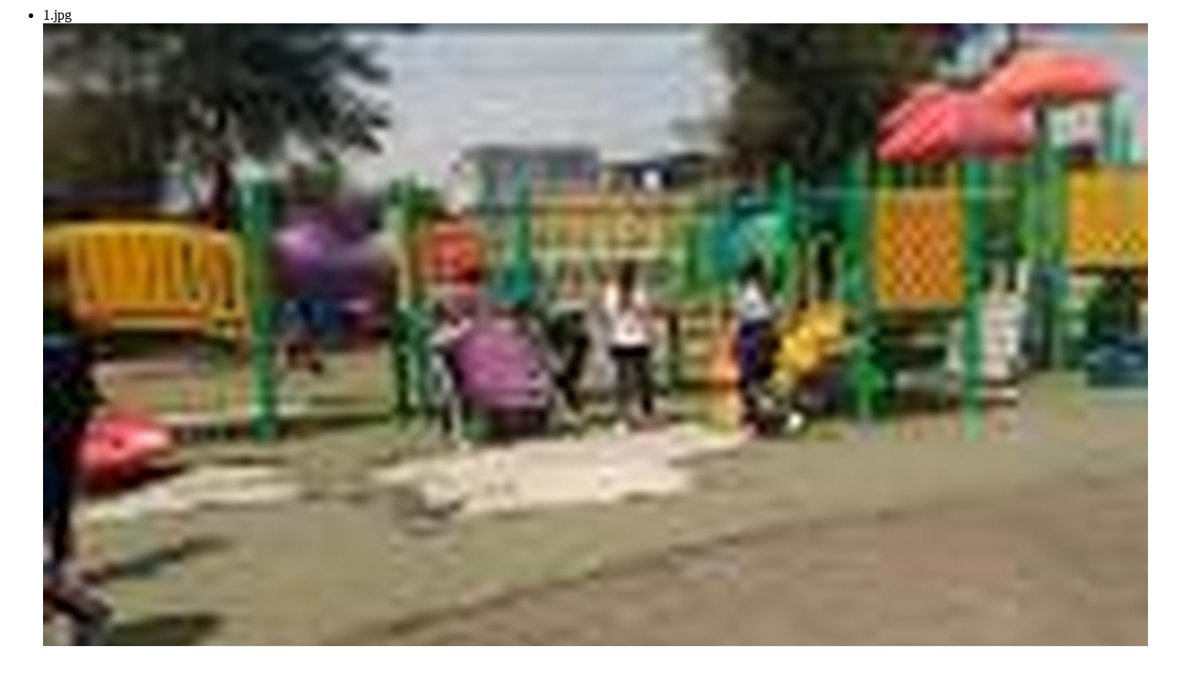

--- FILE ---
content_type: text/html; charset=UTF-8
request_url: https://fondodereconstruccion.mx/proyectos/reconstruyendo-resiliencia/campana-de-limpieza-general-del-parque-cuauhtemoc/
body_size: 462
content:
<div class="uk-container">
  <div uk-grid>
    <div class="uk-width-1-2@m">
      <div class="uk-position-relative" uk-slideshow="autoplay: true; autoplay-interval: 3500;">
        <ul class="uk-slideshow-items">
          <li class="uk-text-center">
            1.jpg
            <img src="../../../img/proyectos/reconstruyendo-resiliencia/campana-de-limpieza-general-del-parque-cuauhtemoc/1-7171f7f8.jpg">
          </li>
          <li class="uk-text-center">
            2.jpg
            <img src="../../../img/proyectos/reconstruyendo-resiliencia/campana-de-limpieza-general-del-parque-cuauhtemoc/2-39c5cf32.jpg">
          </li>
        </ul>
        <ul class="uk-dotnav">
          <li uk-slideshow-item="0">
            <a></a>
          </li>
          <li uk-slideshow-item="1">
            <a></a>
          </li>
        </ul>
      </div>
    </div>
    <div class="uk-width-1-2@m">
      <h2>
        Campaña de limpieza general del parque Cuauhtémoc
      </h2>
      <div class="desc">
        <p>Campaña de limpieza general del parque Cuauhtémoc, habilitado momentáneamente como su plantel y un grafiti que representa el estado de ánimo de los estudiantes, después de los cambios causados por el sismo del 19 de septiembre de 2017.</p>
      </div>
      <div class="uk-flex top uk-margin-top">
        <img src="../../../img/proyectos/reconstruyendo-resiliencia/icon-5-3ac5739f.svg">
        <div>
          <span>CDMX</span><br><span class="left">Secundaria 54 República de Bolivia. Av, Jerusalén S/N, Azcapotzalco, Azcapotzalco Centro, 02000 Ciudad de México, CDMX</span>
        </div>
      </div>
      <div class="uk-flex uk-margin-top top">
        <img src="../../../img/proyectos/reconstruyendo-resiliencia/icon-7-12e80b28.svg">
        <div>
          <span>FACILITADORES</span><br><span class="left">2 MUCD<br>5 INJUVE CDMX</span>
        </div>
      </div>
      <div class="uk-flex top">
        <img src="../../../img/proyectos/reconstruyendo-resiliencia/icon-8-9cfbb47d.svg">
        <div>
          <span>Finalizado</span><br><span class="left">diciembre 2017</span><br><span class="left">marzo 2018</span>
        </div>
      </div>
    </div>
  </div>
</div>

--- FILE ---
content_type: image/svg+xml
request_url: https://fondodereconstruccion.mx/img/proyectos/reconstruyendo-resiliencia/icon-8-9cfbb47d.svg
body_size: 626
content:
<svg xmlns="http://www.w3.org/2000/svg" viewBox="0 0 45.77 45.77"><defs><style>.cls-1{fill:#fcce00;}</style></defs><title>icon-8</title><g id="Capa_2" data-name="Capa 2"><g id="Capa_2-2" data-name="Capa 2"><path class="cls-1" d="M22.88,0A22.88,22.88,0,1,0,45.77,22.88,22.88,22.88,0,0,0,22.88,0ZM9.32,12.17l2.88,2.88a13.18,13.18,0,0,0-2.42,5.81H5.72A17.2,17.2,0,0,1,9.32,12.17ZM5.72,24.9H9.79a13.18,13.18,0,0,0,2.42,5.81L9.32,33.59A17.2,17.2,0,0,1,5.72,24.9ZM20.87,36V40a17.2,17.2,0,0,1-8.69-3.6l2.88-2.88A13.18,13.18,0,0,0,20.87,36Zm0-26.2a13.18,13.18,0,0,0-5.81,2.42L12.17,9.32a17.19,17.19,0,0,1,8.69-3.6ZM40,20.87H36a13.17,13.17,0,0,0-2.42-5.81l2.88-2.88A17.19,17.19,0,0,1,40,20.87ZM24.9,5.72a17.2,17.2,0,0,1,8.69,3.6L30.71,12.2A13.18,13.18,0,0,0,24.9,9.79ZM24.9,40V36a13.17,13.17,0,0,0,5.81-2.42l2.88,2.88A17.2,17.2,0,0,1,24.9,40Zm11.54-6.45-2.88-2.88A13.18,13.18,0,0,0,36,24.9H40A17.2,17.2,0,0,1,36.44,33.59Z"/></g></g></svg>

--- FILE ---
content_type: image/svg+xml
request_url: https://fondodereconstruccion.mx/img/proyectos/reconstruyendo-resiliencia/icon-5-3ac5739f.svg
body_size: 228
content:
<svg xmlns="http://www.w3.org/2000/svg" viewBox="0 0 45.77 45.77"><defs><style>.cls-1{fill:#3eab70;}</style></defs><title>icon-5</title><g id="Capa_2" data-name="Capa 2"><g id="Capa_2-2" data-name="Capa 2"><circle class="cls-1" cx="22.84" cy="19.62" r="5.54"/><path class="cls-1" d="M22.88,0A22.88,22.88,0,1,0,45.77,22.88,22.88,22.88,0,0,0,22.88,0Zm9.21,24.24c-1.33,2.46-6.61,9.16-9.16,12.22a.13.13,0,0,1-.09,0,.28.28,0,0,1-.2-.07c-6.34-7.83-8.42-10.93-9-12.15A10.34,10.34,0,0,1,32.07,15,9.9,9.9,0,0,1,32.09,24.24Z"/></g></g></svg>

--- FILE ---
content_type: image/svg+xml
request_url: https://fondodereconstruccion.mx/img/proyectos/reconstruyendo-resiliencia/icon-7-12e80b28.svg
body_size: 435
content:
<svg xmlns="http://www.w3.org/2000/svg" viewBox="0 0 45.77 45.77"><defs><style>.cls-1{fill:#c1c400;}</style></defs><title>icon-7</title><g id="Capa_2" data-name="Capa 2"><g id="Capa_2-2" data-name="Capa 2"><path class="cls-1" d="M20.5,23.16l4.29-3.37a.66.66,0,0,0,.2-.85.63.63,0,0,0-.54-.3.62.62,0,0,0-.39.13l-3.4,2.68a.83.83,0,0,1-1,0L16.2,18.6a.62.62,0,0,0-.4-.14h-1l-1.49,1.85a1.16,1.16,0,0,1-1.82,0L10,18.46H9.33a1.91,1.91,0,0,0-1.45.66h0a1.91,1.91,0,0,0-.49,1.51l.81,6a1.52,1.52,0,0,0,1,1.27.83.83,0,0,1,.53.66l1.35,9.91a.25.25,0,0,0,.24.23h2.15a.24.24,0,0,0,.24-.22l.62-5.8L15.8,21.56A.83.83,0,0,1,17.15,21l2.57,2.12A.64.64,0,0,0,20.5,23.16Z"/><path class="cls-1" d="M22.88,0A22.88,22.88,0,1,0,45.77,22.88,22.88,22.88,0,0,0,22.88,0ZM12.42,8.51A3.92,3.92,0,1,1,8.5,12.43,3.92,3.92,0,0,1,12.42,8.51ZM16,32.92l-.64,5.79a1.9,1.9,0,0,1-1.89,1.69H11.32a1.9,1.9,0,0,1-1.89-1.68L8.14,29.26a3.15,3.15,0,0,1-1.59-2.4l-.8-6a3.59,3.59,0,0,1,3.56-4h1a1,1,0,0,1,.75.36l1.29,1.62,1.32-1.63a1,1,0,0,1,.77-.35H15.8a2.28,2.28,0,0,1,1.45.52l2.9,2.39L23,17.48l.22-.15a2.28,2.28,0,0,1,3.13.76,2.32,2.32,0,0,1-.58,3l-4.27,3.36a2.28,2.28,0,0,1-2.86,0l-1.42-1.17Zm22.15-5.46a.83.83,0,0,1-.83.83H29v5.51h5.18a1.21,1.21,0,0,1,1.07.65l1.83,3.45a.83.83,0,1,1-1.46.77L34,35.44H22.46l-1.7,3.21a.83.83,0,1,1-1.46-.77l1.84-3.45a1.21,1.21,0,0,1,1.07-.65h5.17V28.28H19.1a.83.83,0,1,1,0-1.65H36.5V10.39H19.93v5.13a.83.83,0,0,1-1.65,0v-6a.83.83,0,0,1,.83-.83H37.31a.83.83,0,0,1,.83.83Z"/><circle class="cls-1" cx="12.42" cy="12.43" r="2.26"/></g></g></svg>